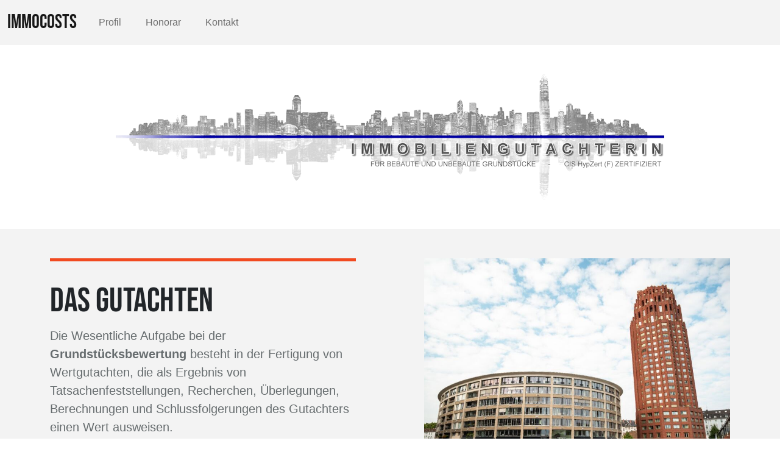

--- FILE ---
content_type: text/html; charset=UTF-8
request_url: https://immocosts.de/
body_size: 2897
content:
<!DOCTYPE html>
<html lang="de">
<head>
    <meta http-equiv="X-UA-Compatible" content="IE=edge">
    <link rel="stylesheet" type="text/css" href="/concrete/themes/atomik/css/skins/default.css">    
<title>Home :: Immocosts</title>

<meta http-equiv="content-type" content="text/html; charset=UTF-8"/>
<meta name="generator" content="Concrete CMS"/>
<link rel="canonical" href="https://immocosts.de/">
<script type="text/javascript">
    var CCM_DISPATCHER_FILENAME = "/index.php";
    var CCM_CID = 1;
    var CCM_EDIT_MODE = false;
    var CCM_ARRANGE_MODE = false;
    var CCM_IMAGE_PATH = "/concrete/images";
    var CCM_APPLICATION_URL = "https://immocosts.de";
    var CCM_REL = "";
    var CCM_ACTIVE_LOCALE = "de_DE";
    var CCM_USER_REGISTERED = false;
</script>

<style type="text/css" data-area-style-area-handle="PageHeader" data-block-style-block-id="175" data-style-set="2">.ccm-custom-style-container.ccm-custom-style-pageheader-175{text-align:center}</style>
<link href="/concrete/css/fontawesome/all.css?ccm_nocache=9f147a8f87b294cc40d8dc75a30f9cd7bceda5dd" rel="stylesheet" type="text/css" media="all">
<script type="text/javascript" src="/concrete/js/jquery.js?ccm_nocache=9f147a8f87b294cc40d8dc75a30f9cd7bceda5dd"></script>
<link href="/concrete/css/features/social/frontend.css?ccm_nocache=9f147a8f87b294cc40d8dc75a30f9cd7bceda5dd" rel="stylesheet" type="text/css" media="all">
    <meta name="viewport" content="width=device-width, initial-scale=1.0">
</head>
<body>

<div class="theme-atomik ccm-page ccm-page-id-1 page-type-page page-template-full ccm-production-mode-development">



    
<div class="ccm-block-top-navigation-bar" style="display: none" data-transparency="navbar">
    <nav class="navbar navbar-expand-lg navbar-light fixed-top">
        <div class="container-fluid">
            <a class="navbar-brand" href="https://immocosts.de/">
                                
                                    immocosts                            </a>

                            <button class="navbar-toggler collapsed" type="button" data-bs-toggle="collapse" data-bs-target="#top-navigation-bar-227" aria-controls="#top-navigation-bar-227" aria-expanded="false" aria-label="Menü ein- und ausklappen">
                                        <span class="icon-bar"></span>
                    <span class="icon-bar"></span>
                    <span class="icon-bar"></span>
                    
                                    </button>
                <div class="collapse navbar-collapse" id="top-navigation-bar-227">
                                        <ul class="navbar-nav">
                                                        <li class="nav-item"><a class="nav-link" target="_self" href="https://immocosts.de/profil">Profil</a></li>
                                                                                    <li class="nav-item"><a class="nav-link" target="_self" href="https://immocosts.de/honorar">Honorar</a></li>
                                                                                    <li class="nav-item"><a class="nav-link" target="_self" href="https://immocosts.de/contact">Kontakt</a></li>
                                                                        </ul>

                </div>
                    </div>
    </nav>
</div>



<div class="container"><div class="row"><div class="col-md-12">        <div class="ccm-custom-style-container ccm-custom-style-pageheader-175"
            >
    <img src="/application/files/6516/9357/1301/Header_Logo_small.png" alt="" class="ccm-image-block img-fluid bID-175">

</div></div></div>    </div>


    <div class="stripe two-column-stripe bg-light">
    <div class="container">
        <div class="row gx-xl-10">
            <div class="col-md-6">
                

    
<div class="ccm-block-feature-link">

    <div class="ccm-block-feature-link-text border-top pt-5 border-5 border-accent">

                <h2>Das Gutachten</h2>
    
            <p>Die Wesentliche Aufgabe bei der <strong>Grundst&uuml;cksbewertung</strong>&nbsp;besteht in der Fertigung von Wertgutachten, die als Ergebnis von Tatsachenfeststellungen, Recherchen, &Uuml;berlegungen, Berechnungen und Schlussfolgerungen des Gutachters einen Wert ausweisen.&nbsp;</p>
    
    
</div>

</div>
            </div>
            <div class="col-md-6">
                

    <picture><!--[if IE 9]><video style='display: none;'><![endif]--><source srcset="https://immocosts.de/application/files/thumbnails/stripe_column/8216/9357/2430/street-view-frankfurt-downtown-germany.jpg" media="(min-width: 1200px)"><source srcset="https://immocosts.de/application/files/thumbnails/stripe_column/8216/9357/2430/street-view-frankfurt-downtown-germany.jpg" media="(min-width: 992px)"><source srcset="https://immocosts.de/application/files/thumbnails/stripe_column/8216/9357/2430/street-view-frankfurt-downtown-germany.jpg" media="(min-width: 768px)"><source srcset="https://immocosts.de/application/files/thumbnails/stripe_column/8216/9357/2430/street-view-frankfurt-downtown-germany.jpg" media="(min-width: 576px)"><source srcset="https://immocosts.de/application/files/thumbnails/stripe_column/8216/9357/2430/street-view-frankfurt-downtown-germany.jpg"><!--[if IE 9]></video><![endif]--><img src="/application/files/8216/9357/2430/street-view-frankfurt-downtown-germany.jpg" alt="" class="ccm-image-block img-fluid bID-176"></picture>

            </div>
        </div>
    </div>
</div>


<div class="container"><div class="row"><div class="col-md-12">    
<div class="ccm-block-content">
    <h2 class="display-2" style="text-align: center;">T&auml;tigkeitsgebiete</h2>

<p class="lead" style="text-align: center;">Wohn-, Gewerbe- und Spezialimmobilien</p>
</div>
</div></div></div>

    <div class="stripe two-column-stripe">
    <div class="container">
        <div class="row gx-xl-10">
            <div class="col-md-6">
                <div class="pe-md-5 ps-md-5">
                    

    
<div class="ccm-block-content">
    <ul>
	<li>Verkehrswert / Marktwert</li>
	<li>Beleihungswert - National / International</li>
	<li>Wertindikatoren</li>
</ul>
</div>
                </div>
            </div>
            <div class="col-md-6">
                <div class="pe-md-5 ps-md-5">
                    

    
<div class="ccm-block-content">
    <ul>
	<li>&Uuml;berschl&auml;gige Kalkulationen</li>
	<li>Beratung zur Immobilie</li>
	<li>Baucontrolling</li>
</ul>
</div>
                </div>
            </div>
        </div>
    </div>
</div>


    <div class="stripe two-column-stripe bg-light">
    <div class="container">
        <div class="row gx-xl-10">
            <div class="col-md-6">
                

    <picture><!--[if IE 9]><video style='display: none;'><![endif]--><source srcset="https://immocosts.de/application/files/thumbnails/stripe_column/9216/9357/2133/munich-overview.jpg" media="(min-width: 1200px)"><source srcset="https://immocosts.de/application/files/thumbnails/stripe_column/9216/9357/2133/munich-overview.jpg" media="(min-width: 992px)"><source srcset="https://immocosts.de/application/files/thumbnails/stripe_column/9216/9357/2133/munich-overview.jpg" media="(min-width: 768px)"><source srcset="https://immocosts.de/application/files/thumbnails/stripe_column/9216/9357/2133/munich-overview.jpg" media="(min-width: 576px)"><source srcset="https://immocosts.de/application/files/thumbnails/stripe_column/9216/9357/2133/munich-overview.jpg"><!--[if IE 9]></video><![endif]--><img src="/application/files/9216/9357/2133/munich-overview.jpg" alt="" class="ccm-image-block img-fluid bID-173"></picture>

            </div>
            <div class="col-md-6">
                

    
<div class="ccm-block-feature-link">

    <div class="ccm-block-feature-link-text border-top pt-5 border-5 border-primary">

                <h2>Der Gutachter</h2>
    
            <p>Auf Grund des komplexen Aufgabengebiets eines Immobiliengutachters finden nicht nur Ingenieure, d.h. technisch ausgebildete Fach- leute, sondern auch Experten mit wirtschaftswissenschaftlichen oder kaufm&auml;nnischen Ausbildungen ihren Einsatz in der&nbsp;<strong>Immobilienbewertung</strong>.<br />
&nbsp;</p>
    
    
</div>

</div>
            </div>
        </div>
    </div>
</div>


<div class="container"><div class="row"><div class="col-md-12">    
<div class="ccm-block-content">
    <p>&nbsp;</p>

<p>&nbsp;</p>
</div>
</div></div></div>
<footer>
    <section class="mb-4">
        <div class="container">
            <div class="row">
                <div class="col-md-3">
                    

    
<div id="ccm-block-social-links215" class="ccm-block-social-links">
    <ul class="list-inline">
                <li class="list-inline-item">
                <a target="_blank" rel="noopener noreferrer" href="https://www.linkedin.com/in/steffi-thermann-30b0507/?originalSubdomain=de"
                    aria-label="LinkedIn"><i class="fab fa-linkedin" aria-hidden="true" title="LinkedIn"></i></a>
            </li>
            </ul>
</div>

                </div>
                <div class="col-md-2 col-6">
                    

    
<div class="ccm-block-content">
    <p><a href="https://immocosts.de/impressum">Impressum</a><br />
<a href="https://immocosts.de/datenschutz">Datenschutz</a></p>
</div>
                </div>
                <div class="col-md-2 col-6">
                                    </div>
                <div class="col-md-5 col-12">
                    <hr class="d-md-none">
                    

    
<div class="ccm-block-content">
    <p>Telefon: +49 (0) 711 - 901 16 86<br />
Telefax: +49 (0) 711 - 645 19 438<br />
Mobil: +49 (0) 177 - 260 52 69<br />
E-Mail:&nbsp;<a href="/cdn-cgi/l/email-protection#f1989f979eb1989c9c9e929e828582df9594"><span class="__cf_email__" data-cfemail="1a73747c755a737777757975696e69347e7f">[email&#160;protected]</span></a></p>
</div>

                </div>
            </div>
        </div>
    </section>
    <section class="concrete-branding">
        <div class="container">
            <div class="row">
                <div class="col-md-6">
                    
                </div>

            </div>
        </div>
    </section>
</footer>


</div>

<script data-cfasync="false" src="/cdn-cgi/scripts/5c5dd728/cloudflare-static/email-decode.min.js"></script><script type="text/javascript" src="/concrete/js/vue.js?ccm_nocache=9f147a8f87b294cc40d8dc75a30f9cd7bceda5dd"></script>
<script type="text/javascript" src="/concrete/js/bootstrap.js?ccm_nocache=40578d264a10321ab47848c84b71be903c1166ad"></script>
<script type="text/javascript" src="/concrete/js/moment.js?ccm_nocache=9f147a8f87b294cc40d8dc75a30f9cd7bceda5dd"></script>
<script type="text/javascript" src="/ccm/assets/localization/moment/js"></script>
<script type="text/javascript" src="/concrete/themes/atomik/main.js"></script>

<script defer src="https://static.cloudflareinsights.com/beacon.min.js/vcd15cbe7772f49c399c6a5babf22c1241717689176015" integrity="sha512-ZpsOmlRQV6y907TI0dKBHq9Md29nnaEIPlkf84rnaERnq6zvWvPUqr2ft8M1aS28oN72PdrCzSjY4U6VaAw1EQ==" data-cf-beacon='{"version":"2024.11.0","token":"ba81ab1bfae545cfabcefa43024bcf54","r":1,"server_timing":{"name":{"cfCacheStatus":true,"cfEdge":true,"cfExtPri":true,"cfL4":true,"cfOrigin":true,"cfSpeedBrain":true},"location_startswith":null}}' crossorigin="anonymous"></script>
</body>
</html>
